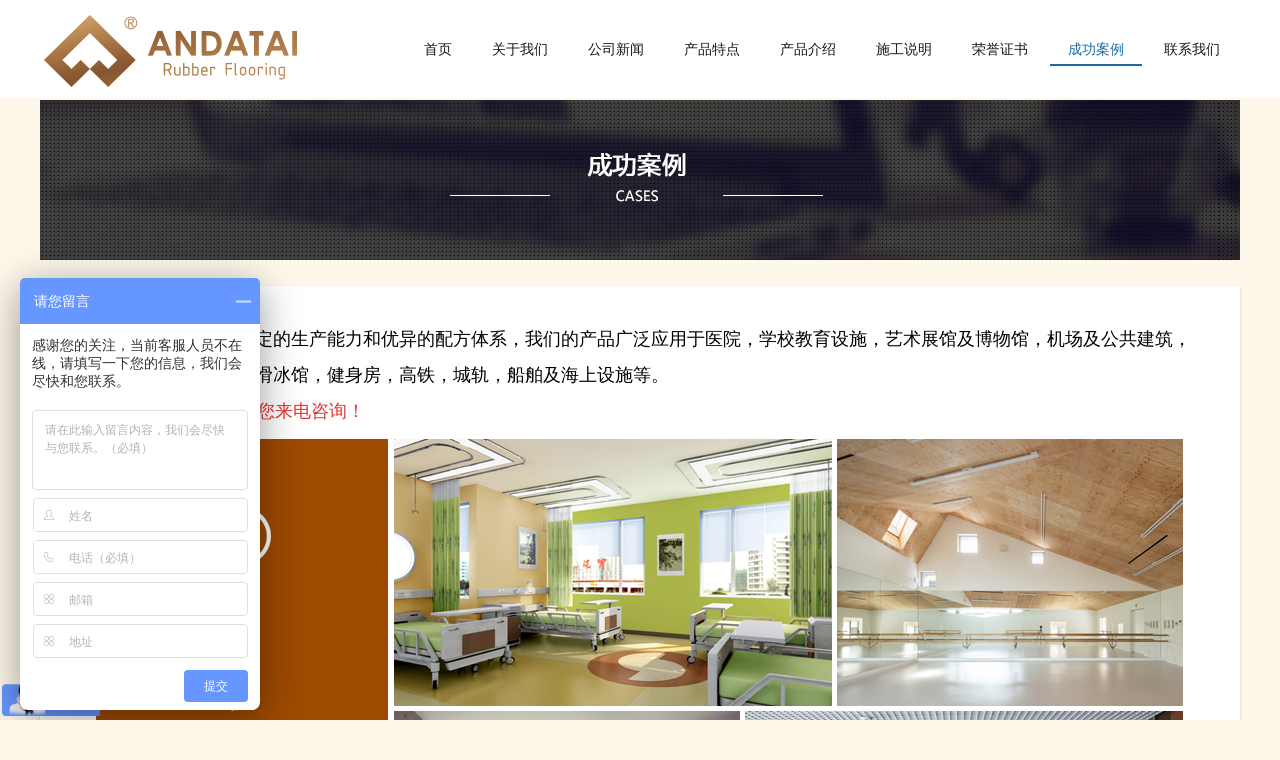

--- FILE ---
content_type: text/html
request_url: http://andatai.com/achievements.php
body_size: 3554
content:

<!DOCTYPE html PUBLIC "-//W3C//DTD XHTML 1.0 Transitional//EN" "http://www.w3.org/TR/xhtml1/DTD/xhtml1-transitional.dtd">
<html xmlns="http://www.w3.org/1999/xhtml">
<head>
    <meta http-equiv="Content-Type" content="text/html; charset=utf-8" />
    <title>安达泰橡胶地板成功案例图：艺术文化馆博物馆橡胶地板_医院橡胶地板案例图_学校橡胶地板案例图_机场_船用_厂房等</title>
    <meta name="keywords" content="橡胶地板、医院橡胶地板、轨道交通橡胶地板、船用橡胶地板、健身房橡胶地板、橡胶地板厂家、北京橡胶地板、冰场橡胶地板" />
    <meta name="description" content="中国橡胶地板十大品牌-北京安达泰，定制定做厂家电话010-64484385\ 13331113798 专业的大型橡胶生产厂家,各项生产指标达到或超过EN标准,适用场景医院橡胶地板,轨道交通橡胶地板,船用橡胶地板,学校橡胶地板,电厂橡胶地板,博物馆展馆橡胶地板,机场橡胶地板,健身房橡胶地板等等 方便清洗,简单经济,满足您的需要!" />
    <link href="img/base.css" rel="stylesheet" type="text/css" />
    <link href="img/style.css" rel="stylesheet" type="text/css" />
    <script type="text/javascript" src="js/jQuery172.js"></script>
    <script>
        //禁止右击
        //document.oncontextmenu=new Function("event.returnValue=false;");
        //document.onselectstart=new Function("event.returnValue=false;");
    </script>
    <script>
var _hmt = _hmt || [];
(function() {
  var hm = document.createElement("script");
  hm.src = "https://hm.baidu.com/hm.js?672121ad15c38103bd4db00e67a2c480";
  var s = document.getElementsByTagName("script")[0]; 
  s.parentNode.insertBefore(hm, s);
})();
</script>

<script type="text/javascript" charset="utf-8" async src="http://lxbjs.baidu.com/lxb.js?sid=10587229"></script>
</head>
<body>
    <!-- header -->
    <style>
    .header_box .nav_box a:hover{border-bottom:2px solid #196ba6;color:#196ba6;}
    .header_box .nav_box a.hover{border-bottom:2px solid #196ba6;color:#196ba6;}
    .product_features .subtitle h6{color:#196ba6;}
    .product_features .subtitle span{background:#196ba6;}
    .product_features .features_box .list .image_box a:hover{color:#196ba6;}
    .product_features .features_box .list .name_box{background:#196ba6;}
    .index_about .about_box{background:#196ba6;}
    .index_about .about_box a:hover{background:#fff;color:#196ba6;}
    .page_map a{border:1px solid #196ba6;color:#196ba6;}
    .page_map a:hover{background:#196ba6;}
    .page_map a.hover{background:#196ba6;}
    .product_list ul li .image_box a:hover{color:#196ba6;}
    .product_content h2{border-left:4px solid #196ba6;color:#196ba6;}
</style>

<script>
var _hmt = _hmt || [];
(function() {
  var hm = document.createElement("script");
  hm.src = "https://hm.baidu.com/hm.js?672121ad15c38103bd4db00e67a2c480";
  var s = document.getElementsByTagName("script")[0]; 
  s.parentNode.insertBefore(hm, s);
})();
</script>

<div class="header_bg">
    <div class="header_box">
        <div class="nav_box">
            <a href="contacts.php" >联系我们</a>
            <a href="achievements.php" class="hover">成功案例</a>
            <a href="honors.php" >荣誉证书</a>
            <a href="explain.php" >施工说明</a>
            <a href="products_list.php"  >产品介绍</a>
            <a href="features.php" >产品特点</a>
            <a href="news_list.php"  >公司新闻</a>
            <a href="about.php" >关于我们</a>
            <a href="index.php" >首页</a>
            <div class="clear"></div>
        </div>
        <a href="index.php" class="logo" style="display: block; background: url('img/logo.jpg') no-repeat 100% 100%;background-size: 100%;">
            <h2 style="text-indent: -9999em;">橡胶地板厂家-医用/学校/健身房/轨道交通/冰场/船用橡胶地板定制-中国十大品牌北京安达泰</h2>
        </a>
        <div class="clear"></div>
    </div>
</div>
    <!-- banner -->
    <div class="page_header">
        <img src="img/achievements_bg.jpg" alt="成功案例" />
        <h1 style="text-indent: -9999em;">安达泰橡胶地板厂家荣誉证书：环境管理体系_质量管理体系_建筑装饰装修材料弹性地板证书等-中国橡胶地板十大品牌</h1>
    </div>

    <!-- 内容 -->
    <div class="page_content">
        <div class="text">
            <p style="text-align:left;">
	<span style="font-size:18px;">基于安达泰橡胶地板稳定的生产能力和优异的配方体系，我们的产品广泛应用于医院，学校教育设施，艺术展馆及博物馆，机场及公共建筑，商业建筑，电厂，冰场滑冰馆，健身房，高铁，城轨，船舶及海上设施等。</span> 
</p>
<p style="text-align:left;">
	<span style="color:#E53333;"><span style="font-size:18px;">    </span><span style="font-size:18px;">更多业绩案例，欢迎您来电咨询！</span></span> 
</p>
<p style="text-align:center;">
	<img title="成功案例_01.jpg" src="/uploadFiles/image/20190321/1144005c930880aee85905745.jpg" /> 
</p>
<p style="text-align:center;">
	<img alt="成功案例_03.jpg" src="/uploadFiles/image/20190321/1144015c9308816cc57286856.jpg" /><img alt="成功案例_04.jpg" src="/uploadFiles/image/20190321/1144015c930881e47b4859341.jpg" /><img alt="成功案例_05.jpg" src="/uploadFiles/image/20190321/1144025c93088276a22797794.jpg" /> 
</p>        </div>
    </div>

    <!-- header -->
    <div class="footer_box">
    <div class="center_box">
        <div class="footer_message">
            <h2>在线留言</h2>
            <form id="contactForm" method="post" role="form">
                <div class="li_input">
                    <input type="text" placeholder="联系人" id="name" name="name"/>
                </div>
                <div class="li_input">
                    <input type="text" placeholder="电话" id="tel" name="tel"/>
                </div>
                <div class="clear"></div>
                <div class="li_textarea">
                    <textarea placeholder="内容" id="content" name="content"></textarea>
                </div>
                <a href="javascript:void(0)" act="common_save"  tableName="form"  stop=""  onclick="memberAjax(this,'contactForm')">留言</a>
            </form>
            <script>
                function memberAjax(o,form_id){
                    //此处有另外的格式验证（非空，是否是邮箱等）值是否改变等 如果验证失败加上 $(o).removeAttr('ifstop');
                    if($(o).attr('ifstop')=='stop'){ //js避免重复提交
                        return false;
                    }

                    f2 = $('input[name=name]').val();
                    f3 = $('input[name=tel]').val();
                    if(f2==''){
                        alert('留下你的名字');
                        $('#name').focus();
                        return false;
                    }
                    if(f3==''){
                        alert('留下你的电话');
                        $('#tel').focus();
                        return false;
                    }

                    $(o).attr('old_html',$(o).html());
                    $(o).html('保存中...');
                    $(o).attr('ifstop','stop');
                    var a = $(o).attr("act");
                    var tableName = $(o).attr("tableName");
                    var data = $("#"+form_id).serialize();
                    $.ajax({
                        type : "POST",
                        data : data,
                        url : "ajax.php?tableName="+tableName+"&a="+a,
                        dataType : 'json',
                        success: function(r){
                            console.log(r);
                            if(r.code == 200){//成功
                                alert(r.msg);
                                window.location.href = window.location.href;
                            }else{//失败
                                alert(r.msg);
                                $(o).html($(o).attr('old_html'));
                                $(o).attr('ifstop','');
                                //window.location.href = window.location.href;
                            }
                        }
                    });
                    return false;
                }
            </script>
        </div>

        <div class="info_box">
            <h2>联系方式</h2>
            <div class="text">
                联系地址：北京东城区安外大街2号安贞大厦1506室<br>
电话：010-64484385/13331113798<br>
传真：010-64484223<br>
E-mail：bjandatai@126.com            </div>
            <div class="footer_company">
                <p>2006 ANDATAI company.All rights reserved.  <a href='http://beian.miit.gov.cn' target='_blank' style='color:white;'>京ICP备20013174号</a></p>                <p style="line-height:20px; margin:20px 0;"><a href="/" title="橡胶地板厂家-医用/学校/健身房/轨道交通/冰场/船用橡胶地板定制-中国十大品牌北京安达泰" style="color:white;">橡胶地板厂家-医用/学校/健身房/轨道交通/冰场/船用橡胶地板定制-中国十大品牌北京安达泰</a></p>
                <p style="line-height:20px;color:white;">中国橡胶地板十大品牌-北京安达泰，定制定做厂家电话010-64484385\ 13331113798 专业的大型橡胶生产厂家,各项生产指标达到或超过EN标准,适用场景医院橡胶地板,轨道交通橡胶地板,船用橡胶地板,学校橡胶地板,电厂橡胶地板,博物馆展馆橡胶地板,机场橡胶地板,健身房橡胶地板等等 方便清洗,简单经济,满足您的需要!</p>
            </div>
        </div>

        <div class="clear"></div>
    </div>
</div>
</body>
</html>


--- FILE ---
content_type: text/css
request_url: http://andatai.com/img/base.css
body_size: 1049
content:
@CHARSET "UTF-8";
/*base style for css file*/
html,body,div,span,applet,object,iframe,h1,h2,h3,h4,h5,h6,p,blockquote,pre,a,abbr,acronym,address,big,cite,code,del,dfn,em,font,img,ins,kbd,q,s,samp,small,strike,strong,sub,sup,tt,var,b,u,i,center,dl,dt,dd,ol,ul,li,fieldset,form,label,legend{
	margin:0;
	padding:0;
	border:0;
	outline:0;
	vertical-align:baseline;
	background:transparent;
	font-family: "微软雅黑",Arial,Helvetica,sans-serif;
	
}
table,caption,tbody,tfoot,thead,tr,th,td{
	/*border-collapse:collapse;8*/
  	margin:0;
	padding:0;
	outline:0;
	vertical-align:baseline;
	background:transparent;
	font-family : "微软雅黑",Arial,Helvetica,sans-serif;
}

ul,ol {
	list-style:none;
}
blockquote,q{
	quotes:none;
}
blockquote:before,blockquote:after,q:before,q:after{
	content:'';
	content:none;
}

/*remember to define focus styles!*/
:focus{
	outline:0;
}

/*remember to highlight inserts somehow!*/
ins{
	text-decoration:none;
}
del{
	text-decoration:line-through;
}

/*tables still need 'cellspacing="0"' in the markup */
table{
	border-collapse:collapse;
	
}


a {
	text-decoration: none;
	color:#000;
}
a:hover {
	text-decoration: none;
}

.fr {
	float:right;
}
.fl {
	float:left;
}
.clear {
	clear:both;
	font-size:0;
	line-height:0;
}

div.quotes {
	padding: 3px;MARGIN:20px 5px; text-align: right; font-size:12px;
}
div.quotes A {
	BORDER-RIGHT: #ddd 1px solid; padding-RIGHT:2px 5px; BORDER-TOP: #ddd 1px solid; padding-LEFT: 5px; padding-BOTTOM: 2px; BORDER-LEFT: #ddd 1px solid; color: #aaa; MARGIN-RIGHT: 2px; padding-TOP: 2px; BORDER-BOTTOM: #ddd 1px solid; text-decoration: none
}
div.quotes A:hover {
	BORDER-RIGHT: #a0a0a0 1px solid; padding-RIGHT: 5px; BORDER-TOP: #a0a0a0 1px solid; padding-LEFT: 5px; padding-BOTTOM: 2px; BORDER-LEFT: #a0a0a0 1px solid; MARGIN-RIGHT: 2px; padding-TOP: 2px; BORDER-BOTTOM: #a0a0a0 1px solid
}
div.quotes A:active {
	BORDER-RIGHT: #a0a0a0 1px solid; padding-RIGHT: 5px; BORDER-TOP: #a0a0a0 1px solid; padding-LEFT: 5px; padding-BOTTOM: 2px; BORDER-LEFT: #a0a0a0 1px solid; MARGIN-RIGHT: 2px; padding-TOP: 2px; BORDER-BOTTOM: #a0a0a0 1px solid
}
div.quotes SPAN.current {
	BORDER-RIGHT: #e0e0e0 1px solid; padding-RIGHT: 5px; BORDER-TOP: #e0e0e0 1px solid; padding-LEFT: 5px; FONT-WEIGHT: bold; padding-BOTTOM: 2px; BORDER-LEFT: #e0e0e0 1px solid; color: #aaa; MARGIN-RIGHT: 2px; padding-TOP: 2px; BORDER-BOTTOM: #e0e0e0 1px solid; BACKGROUND-color: #f0f0f0
}
div.quotes SPAN.disabled {
	BORDER-RIGHT: #f3f3f3 1px solid; padding-RIGHT: 5px; BORDER-TOP: #f3f3f3 1px solid; padding-LEFT: 5px; padding-BOTTOM: 2px; BORDER-LEFT: #f3f3f3 1px solid; color: #ccc; MARGIN-RIGHT: 2px; padding-TOP: 2px; BORDER-BOTTOM: #f3f3f3 1px solid
}

.blue{ color:#1884cf;}
.green{ color: #093;}
.red{ color:#F00;}
















--- FILE ---
content_type: text/css
request_url: http://andatai.com/img/style.css
body_size: 2703
content:
body{background:#fdf8ea;}
input::-webkit-input-placeholder,textarea::-webkit-input-placeholder{color:#fff;} /* WebKit browsers */
input::-moz-placeholder,textarea::-moz-placeholder{color:#fff;} /* Mozilla Firefox 4 to 18 */
input:-moz-placeholder,textarea::-moz-placeholder{color:#fff;} /* Mozilla Firefox 19+ */
input:-ms-input-placeholder,textarea::-ms-input-placeholder{color:#fff;}/* Internet Explorer 10+ */
textarea{font-family: "微软雅黑", Arial, Helvetica, sans-serif;}

/** 头部 **/
.header_bg{width:100%;height:98px;min-width:1200px;background:#fff;}
.header_box{width:1200px;margin:0 auto;height:98px;}
.header_box a.logo{float:left;display:inline-block;width:330px;height:98px;}
.header_box a.logo img{max-width:100%;}
.header_box .nav_box{float:right;}
.header_box .nav_box a{display:inline-block;font-size:14px;color:#1a1712;padding:0 18px;margin:34px 2px;height:30px;line-height:30px;float:right;}
.header_box .nav_box a:hover{border-bottom:2px solid #8a5831;color:#8a5831;}
.header_box .nav_box a.hover{border-bottom:2px solid #8a5831;color:#8a5831;}

/** 底部 **/
.footer_box{background:#382719;width:100%;min-width:1200px;}
.footer_box .center_box{width:1200px;margin:0 auto;padding:28px 0 38px 0;}
.footer_box .center_box .footer_message{float:left;width:580px;margin-right:220px;}
.footer_box .center_box .footer_message h2{font-size:16px;color:#fff;margin-bottom:15px;}
.footer_box .center_box .footer_message .li_input{margin-bottom:12px;float:left;width:278px;height:35px;}
.footer_box .center_box .footer_message .li_input:first-child{margin-right:18px;}
.footer_box .center_box .footer_message .li_input input{background:none;display:inline-block;height:33px;width:256px;border:1px solid #f5f5f5;padding:0 10px;font-size:12px;color:#fff;line-height:33px;vertical-align:middle;}
.footer_box .center_box .footer_message .li_textarea{width:576px;height:76px;margin-bottom:12px;}
.footer_box .center_box .footer_message .li_textarea textarea{width:552px;height:64px;margin-bottom:12px;border:1px solid #f5f5f5;padding:5px 10px;font-size:12px;color:#fff;line-height:22px;background:none;resize:none;}
.footer_box .center_box .footer_message a{display:block;width:118px;height:33px;border:1px solid #f5f5f5;font-size:14px;color:#fff;line-height:33px;text-align:center;transition:all 0.2s linear 0s;}
.footer_box .center_box .footer_message a:hover{background:#fff;color:#382719;}
.footer_box .center_box .footer_message a:active{position:relative;top:2px;}
.footer_box .center_box .info_box{float:left;width:400px;}
.footer_box .center_box .info_box h2{font-size:16px;color:#fff;margin-bottom:15px;}
.footer_box .center_box .info_box .text{width:400px;overflow:hidden;font-size:14px;color:#fff;line-height:24px;font-weight:normal;}
.footer_box .center_box .info_box .footer_company{margin-top:25px;color:#fff6ee;font-size:12px;}

/** index.php **/
.picScroll-left1{ width:1200px;overflow:hidden;position:relative;margin:0 auto;}
.picScroll-left1 .hd{overflow:hidden;}
.picScroll-left1 .hd ul{ float:right;overflow:hidden;zoom:1;position:absolute;bottom:20px;left:50%;z-index:10;}
.picScroll-left1 .hd ul li{float:left;width:9px;height:9px;border-radius:50%;overflow:hidden;margin-right:11px;cursor:pointer;background:#fff;text-indent:-999px; }
.picScroll-left1 .hd ul li.on{background:#1a1712;}
.picScroll-left1 .bd ul{overflow:hidden;zoom:1;}
.picScroll-left1 .bd ul li{float:left;_display:inline;overflow:hidden;text-align:center;}
.picScroll-left1 .bd ul li .pic{text-align:center;}
.picScroll-left1 .bd ul li .pic img{width:1200px;height:450px;display:block;}

.product_features{width:1200px;margin:15px auto 0 auto;}
.product_features h2{text-align:center;font-size:20px;color:#000;}
.product_features .subtitle{height:20px;line-height:20px;position:relative;margin-top:8px;text-align:center;}
.product_features .subtitle h6{font-size:14px;color:#976539;font-weight:normal;display:inline-block;height:20px;background:#fdf8ea;padding:0 18px;}
.product_features .subtitle span{display:inline-block;width:380px;height:1px; background:#976539;position:absolute;left:50%;margin-left:-190px;top:10px;z-index:-1;}
.product_features .features_box{width:1200px;margin-top:15px;}
.product_features .features_box .list{float:left;width:595px;margin-bottom:10px;margin-right:10px;}
.product_features .features_box .list:nth-child(2n){margin-right:0;}
.product_features .features_box .list .image_box{width:595px;height:200px;position:relative;}
.product_features .features_box .list .image_box img{width:595px;height:200px;}
.product_features .features_box .list .image_box .bg{width:595px;height:200px;position:absolute;top:0;left:0;background:#000;opacity:0;z-index:1;transition:all 0.2s linear 0s;}
.product_features .features_box .list .image_box a{opacity:0;width:174px;height:33px;border:1px solid #fff;line-height:33px;text-align:center;font-size:14px;color:#fff;position:absolute;top:82px;left:210px;z-index:2;transition:all 0.2s linear 0s;}
.product_features .features_box .list .image_box:hover .bg{opacity:0.6;}
.product_features .features_box .list .image_box:hover a{opacity:1;}
.product_features .features_box .list .image_box a:hover{background:#fff;color:#976539;}
.product_features .features_box .list .image_box a:active{top:85px;}
.product_features .features_box .list .name_box{width:575px;height:36px;line-height:36px;background:#976539;padding:0 10px;margin-top:1px;}
.product_features .features_box .list .name_box a{display:block;width:100%;font-size:16px;color:#fff;}
.product_features .features_box .list .name_box a:hover{text-decoration:underline;}

.index_about{width:1200px;margin:30px auto 0 auto;}
.index_about .about_box{float:left;width:778px;height:346px;background:#976539;padding:0 30px;}
.index_about .about_box h2{font-size:20px;color:#ffedde;line-height:70px;font-weight:normal;}
.index_about .about_box .text{width:100%;font-size:16px;color:#ffedde;line-height:24px;}
.index_about .about_box a{display:inline-block;width:98px;height:34px;border:1px solid #dcb796;text-align:center;line-height:33px;font-size:14px;color:#fff;margin-top:35px;transition:all 0.2s linear 0s;}
.index_about .about_box a:hover{background:#fff;color:#976539;}
.index_about .about_box a:active{position:relative;top:2px;}
.index_about .market_btn{background:#f5e3b6;float:left;width:362px;text-align:center;height:346px;}
.index_about .market_btn h2{font-size:18px;color:#000;line-height:65px;}
.index_about .market_btn .list{width:320px;height:80px;position:relative;margin-bottom:5px;margin-left:21px;}
.index_about .market_btn .list a{display:inline-block;width:300px;height:58px;border:1px solid #fff;text-align:center;line-height:58px;position:absolute;top:9px;left:9px;font-size:18px;color:#fff;}
.index_classic{width:1200px;margin:20px auto;}
.index_classic .list{float:left;width:400px;position:relative;height:260px;overflow:hidden;}
.index_classic .list a{display:inline-block;width:400px;height:260px;}
.index_classic .list a img{width:400px;height:260px;}
.index_classic .list .bg{width:400px;height:40px;position:absolute;bottom:-40px;left:0;background:#000;opacity:0.8;z-index:1;transition:all 0.2s linear 0s;}
.index_classic .list span{display:inline-block;width:400px;height:40px;text-align:center;line-height:40px;font-size:14px;color:#fff;position:absolute;left:0;bottom:-40px;z-index:2;transition:all 0.2s linear 0s;}
.index_classic .list:hover .bg{bottom:0;}
.index_classic .list:hover span{bottom:0;}


/** 内页 **/
.page_header{width:1200px;height:160px;margin:0 auto 28px auto;}
.page_header img{width:1200px;height:160px;}
.page_content{width:1200px;margin:0 auto 28px auto;background:#fff;box-shadow:0 2px 3px rgba(227,179,138,0.75);}
.page_content .text{padding:35px 35px 90px 35px;width:1130px;font-size:18px;color:#000000;line-height:36px;overflow:hidden;}
.page_map{width:1200px;margin:35px auto 0 auto;}
.page_map a{font-weight:bold;display:inline-block;width:274px;height:43px;text-align:center;line-height:43px;border:1px solid #976539;float:left;margin-left:32px;font-size:18px;color:#976539;transition:all 0.2s linear 0s;}
.page_map a:first-child{margin-left:0;}
.page_map a:hover{background:#976539;color:#fff;}
.page_map a:active{position:relative;top:2px;}
.page_map a.hover{background:#976539;color:#fff;}

/** 产品 **/
.product_list{width:1146px;padding:27px 27px 0 27px;margin:35px auto 28px auto;background:#fff;box-shadow:0 2px 3px rgba(227,179,138,0.75);}
.product_list ul{display:inline-block;width:100%;}
.product_list ul li{display:inline-block;width:240px;vertical-align:bottom;margin-right:62px;margin-bottom:32px;float:left;}
.product_list ul li:nth-child(4n){margin-right:0;}
.product_list ul li .image_box{width:240px;position:relative;}
.product_list ul li .image_box img{width:240px;height:240px;}
.product_list ul li .image_box .bg{width:240px;height:240px;position:absolute;top:0;left:0;background:#000;opacity:0;transition:all 0.2s linear 0s;}
.product_list ul li .image_box a{display:none;width:98px;height:33px;text-align:center;line-height:33px;border:1px solid #fff;font-size:14px;color:#fff;transition:all 0.2s linear 0s;position:absolute;top:102px;left:70px;}
.product_list ul li .image_box:hover .bg{opacity:0.6;}
.product_list ul li .image_box:hover a{display:inline-block;}
.product_list ul li .image_box a:hover{background:#fff;color:#976539;}
.product_list ul li .image_box a:active{top:105px;}
.product_list ul li .name_btn{display:inline-block;width:240px;height:48px;line-height:48px;font-size:18px;color:#1a1712;}
.product_content{width:1150px;padding:30px 25px 0 25px;margin:35px auto 28px auto;background:#fff;box-shadow:0 2px 3px rgba(227,179,138,0.75);}
.product_content h1{border-left:4px solid #976539;padding-left:16px;height:22px;line-height:22px;font-size:20px;color:#976539;margin-bottom:25px;}
.product_content .details_box{width:1150px;border-bottom:1px solid #d9d9d9;padding-bottom:25px;font-size:18px;color:#1a1712;line-height:40px;}
.product_content ul{display:inline-block;width:1200px;margin-top:20px;}
.product_content ul li{display:inline-block;float:left;margin-right:37.5px;margin-bottom:25px;vertical-align:bottom;}
.product_content ul li:nth-child(5n){margin-right:0;}
.product_content ul li .img_box{width:200px;height:200px;overflow:hidden;}
.product_content ul li .img_box img{width:100%;}
.product_content ul li span{display:block;width:200px;height:45px;text-align:center;font-size:18px;color:#1a1712;line-height:45px;}

/** 联系我们 **/
.page_content .contact_text{padding:45px 35px 0 35px;width:1130px;}
.page_content .contact_text span{display:inline-block;width:565px;float:left;font-size:18px;color:#000;line-height:36px;}
.page_content .map_box{width:1130px;border-top:1px dotted #d7d7d7;margin:30px 35px 0 35px;padding-bottom:42px;padding-top:30px;text-align:center;}
.page_content .map_box img{max-width:100%;}





